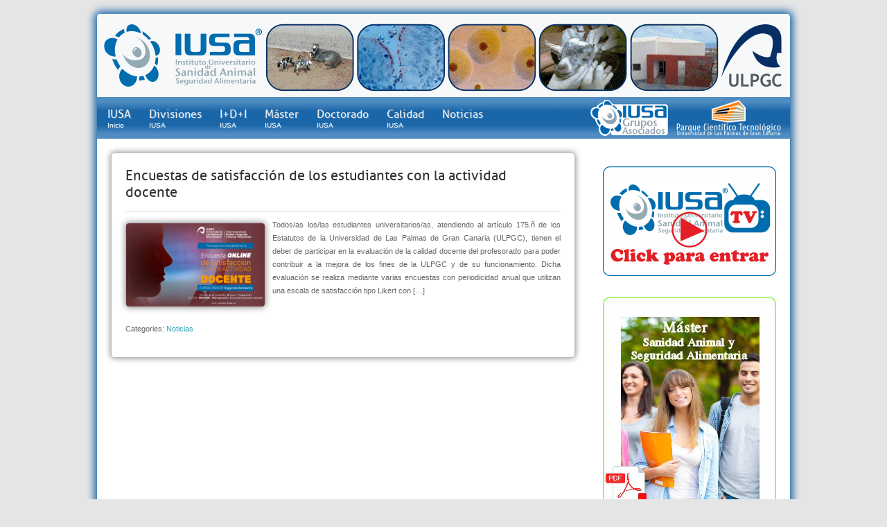

--- FILE ---
content_type: text/html; charset=UTF-8
request_url: https://iusa.ulpgc.es/2021/05/
body_size: 7502
content:
<!DOCTYPE html PUBLIC "-//W3C//DTD XHTML 1.0 Transitional//EN" "http://www.w3.org/TR/xhtml1/DTD/xhtml1-transitional.dtd">
<html xmlns="http://www.w3.org/1999/xhtml" lang="es">
<head profile="http://gmpg.org/xfn/11">
<link rel="shortcut icon" href="http://iusa.ulpgc.es/wp-content/uploads/favicon.ico" />
<link rel="canonical" href="https://iusa.ulpgc.es/" />
<meta http-equiv="Content-Type" content="text/html; charset=UTF-8" />
<title>  2021  mayo : IUSA</title>
<link rel="stylesheet" type="text/css" media="all" href="https://iusa.ulpgc.es/wp-content/themes/Canyon/style.css" />
<link rel="alternate" type="application/rss+xml" title="IUSA RSS Feed" href="https://iusa.ulpgc.es/feed/" />
<link rel="alternate" type="application/atom+xml" title="IUSA Atom Feed" href="https://iusa.ulpgc.es/feed/atom/" />
<link rel="pingback" href="https://iusa.ulpgc.es/xmlrpc.php" />

<!-- Comienza la carga de js -->
<!-- Acaba la carga de js -->

	<link rel='archives' title='septiembre 2025' href='https://iusa.ulpgc.es/2025/09/' />
	<link rel='archives' title='agosto 2025' href='https://iusa.ulpgc.es/2025/08/' />
	<link rel='archives' title='julio 2025' href='https://iusa.ulpgc.es/2025/07/' />
	<link rel='archives' title='junio 2025' href='https://iusa.ulpgc.es/2025/06/' />
	<link rel='archives' title='mayo 2025' href='https://iusa.ulpgc.es/2025/05/' />
	<link rel='archives' title='abril 2025' href='https://iusa.ulpgc.es/2025/04/' />
	<link rel='archives' title='marzo 2025' href='https://iusa.ulpgc.es/2025/03/' />
	<link rel='archives' title='febrero 2025' href='https://iusa.ulpgc.es/2025/02/' />
	<link rel='archives' title='noviembre 2024' href='https://iusa.ulpgc.es/2024/11/' />
	<link rel='archives' title='octubre 2024' href='https://iusa.ulpgc.es/2024/10/' />
	<link rel='archives' title='septiembre 2024' href='https://iusa.ulpgc.es/2024/09/' />
	<link rel='archives' title='julio 2024' href='https://iusa.ulpgc.es/2024/07/' />
	<link rel='archives' title='junio 2024' href='https://iusa.ulpgc.es/2024/06/' />
	<link rel='archives' title='mayo 2024' href='https://iusa.ulpgc.es/2024/05/' />
	<link rel='archives' title='abril 2024' href='https://iusa.ulpgc.es/2024/04/' />
	<link rel='archives' title='marzo 2024' href='https://iusa.ulpgc.es/2024/03/' />
	<link rel='archives' title='febrero 2024' href='https://iusa.ulpgc.es/2024/02/' />
	<link rel='archives' title='enero 2024' href='https://iusa.ulpgc.es/2024/01/' />
	<link rel='archives' title='diciembre 2023' href='https://iusa.ulpgc.es/2023/12/' />
	<link rel='archives' title='noviembre 2023' href='https://iusa.ulpgc.es/2023/11/' />
	<link rel='archives' title='septiembre 2023' href='https://iusa.ulpgc.es/2023/09/' />
	<link rel='archives' title='julio 2023' href='https://iusa.ulpgc.es/2023/07/' />
	<link rel='archives' title='junio 2023' href='https://iusa.ulpgc.es/2023/06/' />
	<link rel='archives' title='abril 2023' href='https://iusa.ulpgc.es/2023/04/' />
	<link rel='archives' title='marzo 2023' href='https://iusa.ulpgc.es/2023/03/' />
	<link rel='archives' title='febrero 2023' href='https://iusa.ulpgc.es/2023/02/' />
	<link rel='archives' title='enero 2023' href='https://iusa.ulpgc.es/2023/01/' />
	<link rel='archives' title='diciembre 2022' href='https://iusa.ulpgc.es/2022/12/' />
	<link rel='archives' title='noviembre 2022' href='https://iusa.ulpgc.es/2022/11/' />
	<link rel='archives' title='octubre 2022' href='https://iusa.ulpgc.es/2022/10/' />
	<link rel='archives' title='julio 2022' href='https://iusa.ulpgc.es/2022/07/' />
	<link rel='archives' title='junio 2022' href='https://iusa.ulpgc.es/2022/06/' />
	<link rel='archives' title='mayo 2022' href='https://iusa.ulpgc.es/2022/05/' />
	<link rel='archives' title='abril 2022' href='https://iusa.ulpgc.es/2022/04/' />
	<link rel='archives' title='marzo 2022' href='https://iusa.ulpgc.es/2022/03/' />
	<link rel='archives' title='febrero 2022' href='https://iusa.ulpgc.es/2022/02/' />
	<link rel='archives' title='enero 2022' href='https://iusa.ulpgc.es/2022/01/' />
	<link rel='archives' title='diciembre 2021' href='https://iusa.ulpgc.es/2021/12/' />
	<link rel='archives' title='noviembre 2021' href='https://iusa.ulpgc.es/2021/11/' />
	<link rel='archives' title='octubre 2021' href='https://iusa.ulpgc.es/2021/10/' />
	<link rel='archives' title='septiembre 2021' href='https://iusa.ulpgc.es/2021/09/' />
	<link rel='archives' title='agosto 2021' href='https://iusa.ulpgc.es/2021/08/' />
	<link rel='archives' title='julio 2021' href='https://iusa.ulpgc.es/2021/07/' />
	<link rel='archives' title='junio 2021' href='https://iusa.ulpgc.es/2021/06/' />
	<link rel='archives' title='mayo 2021' href='https://iusa.ulpgc.es/2021/05/' />
	<link rel='archives' title='marzo 2021' href='https://iusa.ulpgc.es/2021/03/' />
	<link rel='archives' title='febrero 2021' href='https://iusa.ulpgc.es/2021/02/' />
	<link rel='archives' title='enero 2021' href='https://iusa.ulpgc.es/2021/01/' />
	<link rel='archives' title='diciembre 2020' href='https://iusa.ulpgc.es/2020/12/' />
	<link rel='archives' title='noviembre 2020' href='https://iusa.ulpgc.es/2020/11/' />
	<link rel='archives' title='octubre 2020' href='https://iusa.ulpgc.es/2020/10/' />
	<link rel='archives' title='septiembre 2020' href='https://iusa.ulpgc.es/2020/09/' />
	<link rel='archives' title='julio 2020' href='https://iusa.ulpgc.es/2020/07/' />
	<link rel='archives' title='junio 2020' href='https://iusa.ulpgc.es/2020/06/' />
	<link rel='archives' title='mayo 2020' href='https://iusa.ulpgc.es/2020/05/' />
	<link rel='archives' title='abril 2020' href='https://iusa.ulpgc.es/2020/04/' />
	<link rel='archives' title='marzo 2020' href='https://iusa.ulpgc.es/2020/03/' />
	<link rel='archives' title='febrero 2020' href='https://iusa.ulpgc.es/2020/02/' />
	<link rel='archives' title='enero 2020' href='https://iusa.ulpgc.es/2020/01/' />
	<link rel='archives' title='diciembre 2019' href='https://iusa.ulpgc.es/2019/12/' />
	<link rel='archives' title='noviembre 2019' href='https://iusa.ulpgc.es/2019/11/' />
	<link rel='archives' title='octubre 2019' href='https://iusa.ulpgc.es/2019/10/' />
	<link rel='archives' title='septiembre 2019' href='https://iusa.ulpgc.es/2019/09/' />
	<link rel='archives' title='julio 2019' href='https://iusa.ulpgc.es/2019/07/' />
	<link rel='archives' title='mayo 2019' href='https://iusa.ulpgc.es/2019/05/' />
	<link rel='archives' title='abril 2019' href='https://iusa.ulpgc.es/2019/04/' />
	<link rel='archives' title='marzo 2019' href='https://iusa.ulpgc.es/2019/03/' />
	<link rel='archives' title='febrero 2019' href='https://iusa.ulpgc.es/2019/02/' />
	<link rel='archives' title='enero 2019' href='https://iusa.ulpgc.es/2019/01/' />
	<link rel='archives' title='diciembre 2018' href='https://iusa.ulpgc.es/2018/12/' />
	<link rel='archives' title='noviembre 2018' href='https://iusa.ulpgc.es/2018/11/' />
	<link rel='archives' title='octubre 2018' href='https://iusa.ulpgc.es/2018/10/' />
	<link rel='archives' title='septiembre 2018' href='https://iusa.ulpgc.es/2018/09/' />
	<link rel='archives' title='agosto 2018' href='https://iusa.ulpgc.es/2018/08/' />
	<link rel='archives' title='julio 2018' href='https://iusa.ulpgc.es/2018/07/' />
	<link rel='archives' title='junio 2018' href='https://iusa.ulpgc.es/2018/06/' />
	<link rel='archives' title='abril 2018' href='https://iusa.ulpgc.es/2018/04/' />
	<link rel='archives' title='febrero 2018' href='https://iusa.ulpgc.es/2018/02/' />
	<link rel='archives' title='enero 2018' href='https://iusa.ulpgc.es/2018/01/' />
	<link rel='archives' title='diciembre 2017' href='https://iusa.ulpgc.es/2017/12/' />
	<link rel='archives' title='noviembre 2017' href='https://iusa.ulpgc.es/2017/11/' />
	<link rel='archives' title='septiembre 2017' href='https://iusa.ulpgc.es/2017/09/' />
	<link rel='archives' title='agosto 2017' href='https://iusa.ulpgc.es/2017/08/' />
	<link rel='archives' title='julio 2017' href='https://iusa.ulpgc.es/2017/07/' />
	<link rel='archives' title='junio 2017' href='https://iusa.ulpgc.es/2017/06/' />
	<link rel='archives' title='mayo 2017' href='https://iusa.ulpgc.es/2017/05/' />
	<link rel='archives' title='abril 2017' href='https://iusa.ulpgc.es/2017/04/' />
	<link rel='archives' title='marzo 2017' href='https://iusa.ulpgc.es/2017/03/' />
	<link rel='archives' title='febrero 2017' href='https://iusa.ulpgc.es/2017/02/' />
	<link rel='archives' title='enero 2017' href='https://iusa.ulpgc.es/2017/01/' />
	<link rel='archives' title='diciembre 2016' href='https://iusa.ulpgc.es/2016/12/' />
	<link rel='archives' title='noviembre 2016' href='https://iusa.ulpgc.es/2016/11/' />
	<link rel='archives' title='octubre 2016' href='https://iusa.ulpgc.es/2016/10/' />
	<link rel='archives' title='septiembre 2016' href='https://iusa.ulpgc.es/2016/09/' />
	<link rel='archives' title='agosto 2016' href='https://iusa.ulpgc.es/2016/08/' />
	<link rel='archives' title='julio 2016' href='https://iusa.ulpgc.es/2016/07/' />
	<link rel='archives' title='junio 2016' href='https://iusa.ulpgc.es/2016/06/' />
	<link rel='archives' title='mayo 2016' href='https://iusa.ulpgc.es/2016/05/' />
	<link rel='archives' title='marzo 2016' href='https://iusa.ulpgc.es/2016/03/' />
	<link rel='archives' title='febrero 2016' href='https://iusa.ulpgc.es/2016/02/' />
	<link rel='archives' title='enero 2016' href='https://iusa.ulpgc.es/2016/01/' />
	<link rel='archives' title='diciembre 2015' href='https://iusa.ulpgc.es/2015/12/' />
	<link rel='archives' title='noviembre 2015' href='https://iusa.ulpgc.es/2015/11/' />
	<link rel='archives' title='octubre 2015' href='https://iusa.ulpgc.es/2015/10/' />
	<link rel='archives' title='agosto 2015' href='https://iusa.ulpgc.es/2015/08/' />
	<link rel='archives' title='julio 2015' href='https://iusa.ulpgc.es/2015/07/' />
	<link rel='archives' title='mayo 2015' href='https://iusa.ulpgc.es/2015/05/' />
	<link rel='archives' title='abril 2015' href='https://iusa.ulpgc.es/2015/04/' />
	<link rel='archives' title='febrero 2015' href='https://iusa.ulpgc.es/2015/02/' />
	<link rel='archives' title='diciembre 2014' href='https://iusa.ulpgc.es/2014/12/' />
	<link rel='archives' title='noviembre 2014' href='https://iusa.ulpgc.es/2014/11/' />
	<link rel='archives' title='octubre 2014' href='https://iusa.ulpgc.es/2014/10/' />
	<link rel='archives' title='agosto 2014' href='https://iusa.ulpgc.es/2014/08/' />
	<link rel='archives' title='julio 2014' href='https://iusa.ulpgc.es/2014/07/' />
	<link rel='archives' title='junio 2014' href='https://iusa.ulpgc.es/2014/06/' />
	<link rel='archives' title='mayo 2014' href='https://iusa.ulpgc.es/2014/05/' />
	<link rel='archives' title='abril 2014' href='https://iusa.ulpgc.es/2014/04/' />
	<link rel='archives' title='noviembre 2013' href='https://iusa.ulpgc.es/2013/11/' />
	<link rel='archives' title='octubre 2013' href='https://iusa.ulpgc.es/2013/10/' />
	<link rel='archives' title='septiembre 2013' href='https://iusa.ulpgc.es/2013/09/' />
	<link rel='archives' title='julio 2013' href='https://iusa.ulpgc.es/2013/07/' />
	<link rel='archives' title='junio 2013' href='https://iusa.ulpgc.es/2013/06/' />
	<link rel='archives' title='mayo 2013' href='https://iusa.ulpgc.es/2013/05/' />
<meta name='robots' content='noindex, nofollow' />
	<style>img:is([sizes="auto" i], [sizes^="auto," i]) { contain-intrinsic-size: 3000px 1500px }</style>
	
		<!-- Meta Tag Manager -->
		<meta name="description" content="Instituto Universitario de Sanidad Animal y Seguridad Alimentaria de la ULPGC ONEHEALT INVESTIGACION SALUD" />
		<!-- / Meta Tag Manager -->
<script type="text/javascript">
/* <![CDATA[ */
window._wpemojiSettings = {"baseUrl":"https:\/\/s.w.org\/images\/core\/emoji\/16.0.1\/72x72\/","ext":".png","svgUrl":"https:\/\/s.w.org\/images\/core\/emoji\/16.0.1\/svg\/","svgExt":".svg","source":{"concatemoji":"https:\/\/iusa.ulpgc.es\/wp-includes\/js\/wp-emoji-release.min.js?ver=6.8.3"}};
/*! This file is auto-generated */
!function(s,n){var o,i,e;function c(e){try{var t={supportTests:e,timestamp:(new Date).valueOf()};sessionStorage.setItem(o,JSON.stringify(t))}catch(e){}}function p(e,t,n){e.clearRect(0,0,e.canvas.width,e.canvas.height),e.fillText(t,0,0);var t=new Uint32Array(e.getImageData(0,0,e.canvas.width,e.canvas.height).data),a=(e.clearRect(0,0,e.canvas.width,e.canvas.height),e.fillText(n,0,0),new Uint32Array(e.getImageData(0,0,e.canvas.width,e.canvas.height).data));return t.every(function(e,t){return e===a[t]})}function u(e,t){e.clearRect(0,0,e.canvas.width,e.canvas.height),e.fillText(t,0,0);for(var n=e.getImageData(16,16,1,1),a=0;a<n.data.length;a++)if(0!==n.data[a])return!1;return!0}function f(e,t,n,a){switch(t){case"flag":return n(e,"\ud83c\udff3\ufe0f\u200d\u26a7\ufe0f","\ud83c\udff3\ufe0f\u200b\u26a7\ufe0f")?!1:!n(e,"\ud83c\udde8\ud83c\uddf6","\ud83c\udde8\u200b\ud83c\uddf6")&&!n(e,"\ud83c\udff4\udb40\udc67\udb40\udc62\udb40\udc65\udb40\udc6e\udb40\udc67\udb40\udc7f","\ud83c\udff4\u200b\udb40\udc67\u200b\udb40\udc62\u200b\udb40\udc65\u200b\udb40\udc6e\u200b\udb40\udc67\u200b\udb40\udc7f");case"emoji":return!a(e,"\ud83e\udedf")}return!1}function g(e,t,n,a){var r="undefined"!=typeof WorkerGlobalScope&&self instanceof WorkerGlobalScope?new OffscreenCanvas(300,150):s.createElement("canvas"),o=r.getContext("2d",{willReadFrequently:!0}),i=(o.textBaseline="top",o.font="600 32px Arial",{});return e.forEach(function(e){i[e]=t(o,e,n,a)}),i}function t(e){var t=s.createElement("script");t.src=e,t.defer=!0,s.head.appendChild(t)}"undefined"!=typeof Promise&&(o="wpEmojiSettingsSupports",i=["flag","emoji"],n.supports={everything:!0,everythingExceptFlag:!0},e=new Promise(function(e){s.addEventListener("DOMContentLoaded",e,{once:!0})}),new Promise(function(t){var n=function(){try{var e=JSON.parse(sessionStorage.getItem(o));if("object"==typeof e&&"number"==typeof e.timestamp&&(new Date).valueOf()<e.timestamp+604800&&"object"==typeof e.supportTests)return e.supportTests}catch(e){}return null}();if(!n){if("undefined"!=typeof Worker&&"undefined"!=typeof OffscreenCanvas&&"undefined"!=typeof URL&&URL.createObjectURL&&"undefined"!=typeof Blob)try{var e="postMessage("+g.toString()+"("+[JSON.stringify(i),f.toString(),p.toString(),u.toString()].join(",")+"));",a=new Blob([e],{type:"text/javascript"}),r=new Worker(URL.createObjectURL(a),{name:"wpTestEmojiSupports"});return void(r.onmessage=function(e){c(n=e.data),r.terminate(),t(n)})}catch(e){}c(n=g(i,f,p,u))}t(n)}).then(function(e){for(var t in e)n.supports[t]=e[t],n.supports.everything=n.supports.everything&&n.supports[t],"flag"!==t&&(n.supports.everythingExceptFlag=n.supports.everythingExceptFlag&&n.supports[t]);n.supports.everythingExceptFlag=n.supports.everythingExceptFlag&&!n.supports.flag,n.DOMReady=!1,n.readyCallback=function(){n.DOMReady=!0}}).then(function(){return e}).then(function(){var e;n.supports.everything||(n.readyCallback(),(e=n.source||{}).concatemoji?t(e.concatemoji):e.wpemoji&&e.twemoji&&(t(e.twemoji),t(e.wpemoji)))}))}((window,document),window._wpemojiSettings);
/* ]]> */
</script>
<style id='wp-emoji-styles-inline-css' type='text/css'>

	img.wp-smiley, img.emoji {
		display: inline !important;
		border: none !important;
		box-shadow: none !important;
		height: 1em !important;
		width: 1em !important;
		margin: 0 0.07em !important;
		vertical-align: -0.1em !important;
		background: none !important;
		padding: 0 !important;
	}
</style>
<link rel='stylesheet' id='wp-block-library-css' href='https://iusa.ulpgc.es/wp-includes/css/dist/block-library/style.min.css?ver=6.8.3' type='text/css' media='all' />
<style id='classic-theme-styles-inline-css' type='text/css'>
/*! This file is auto-generated */
.wp-block-button__link{color:#fff;background-color:#32373c;border-radius:9999px;box-shadow:none;text-decoration:none;padding:calc(.667em + 2px) calc(1.333em + 2px);font-size:1.125em}.wp-block-file__button{background:#32373c;color:#fff;text-decoration:none}
</style>
<style id='global-styles-inline-css' type='text/css'>
:root{--wp--preset--aspect-ratio--square: 1;--wp--preset--aspect-ratio--4-3: 4/3;--wp--preset--aspect-ratio--3-4: 3/4;--wp--preset--aspect-ratio--3-2: 3/2;--wp--preset--aspect-ratio--2-3: 2/3;--wp--preset--aspect-ratio--16-9: 16/9;--wp--preset--aspect-ratio--9-16: 9/16;--wp--preset--color--black: #000000;--wp--preset--color--cyan-bluish-gray: #abb8c3;--wp--preset--color--white: #ffffff;--wp--preset--color--pale-pink: #f78da7;--wp--preset--color--vivid-red: #cf2e2e;--wp--preset--color--luminous-vivid-orange: #ff6900;--wp--preset--color--luminous-vivid-amber: #fcb900;--wp--preset--color--light-green-cyan: #7bdcb5;--wp--preset--color--vivid-green-cyan: #00d084;--wp--preset--color--pale-cyan-blue: #8ed1fc;--wp--preset--color--vivid-cyan-blue: #0693e3;--wp--preset--color--vivid-purple: #9b51e0;--wp--preset--gradient--vivid-cyan-blue-to-vivid-purple: linear-gradient(135deg,rgba(6,147,227,1) 0%,rgb(155,81,224) 100%);--wp--preset--gradient--light-green-cyan-to-vivid-green-cyan: linear-gradient(135deg,rgb(122,220,180) 0%,rgb(0,208,130) 100%);--wp--preset--gradient--luminous-vivid-amber-to-luminous-vivid-orange: linear-gradient(135deg,rgba(252,185,0,1) 0%,rgba(255,105,0,1) 100%);--wp--preset--gradient--luminous-vivid-orange-to-vivid-red: linear-gradient(135deg,rgba(255,105,0,1) 0%,rgb(207,46,46) 100%);--wp--preset--gradient--very-light-gray-to-cyan-bluish-gray: linear-gradient(135deg,rgb(238,238,238) 0%,rgb(169,184,195) 100%);--wp--preset--gradient--cool-to-warm-spectrum: linear-gradient(135deg,rgb(74,234,220) 0%,rgb(151,120,209) 20%,rgb(207,42,186) 40%,rgb(238,44,130) 60%,rgb(251,105,98) 80%,rgb(254,248,76) 100%);--wp--preset--gradient--blush-light-purple: linear-gradient(135deg,rgb(255,206,236) 0%,rgb(152,150,240) 100%);--wp--preset--gradient--blush-bordeaux: linear-gradient(135deg,rgb(254,205,165) 0%,rgb(254,45,45) 50%,rgb(107,0,62) 100%);--wp--preset--gradient--luminous-dusk: linear-gradient(135deg,rgb(255,203,112) 0%,rgb(199,81,192) 50%,rgb(65,88,208) 100%);--wp--preset--gradient--pale-ocean: linear-gradient(135deg,rgb(255,245,203) 0%,rgb(182,227,212) 50%,rgb(51,167,181) 100%);--wp--preset--gradient--electric-grass: linear-gradient(135deg,rgb(202,248,128) 0%,rgb(113,206,126) 100%);--wp--preset--gradient--midnight: linear-gradient(135deg,rgb(2,3,129) 0%,rgb(40,116,252) 100%);--wp--preset--font-size--small: 13px;--wp--preset--font-size--medium: 20px;--wp--preset--font-size--large: 36px;--wp--preset--font-size--x-large: 42px;--wp--preset--spacing--20: 0.44rem;--wp--preset--spacing--30: 0.67rem;--wp--preset--spacing--40: 1rem;--wp--preset--spacing--50: 1.5rem;--wp--preset--spacing--60: 2.25rem;--wp--preset--spacing--70: 3.38rem;--wp--preset--spacing--80: 5.06rem;--wp--preset--shadow--natural: 6px 6px 9px rgba(0, 0, 0, 0.2);--wp--preset--shadow--deep: 12px 12px 50px rgba(0, 0, 0, 0.4);--wp--preset--shadow--sharp: 6px 6px 0px rgba(0, 0, 0, 0.2);--wp--preset--shadow--outlined: 6px 6px 0px -3px rgba(255, 255, 255, 1), 6px 6px rgba(0, 0, 0, 1);--wp--preset--shadow--crisp: 6px 6px 0px rgba(0, 0, 0, 1);}:where(.is-layout-flex){gap: 0.5em;}:where(.is-layout-grid){gap: 0.5em;}body .is-layout-flex{display: flex;}.is-layout-flex{flex-wrap: wrap;align-items: center;}.is-layout-flex > :is(*, div){margin: 0;}body .is-layout-grid{display: grid;}.is-layout-grid > :is(*, div){margin: 0;}:where(.wp-block-columns.is-layout-flex){gap: 2em;}:where(.wp-block-columns.is-layout-grid){gap: 2em;}:where(.wp-block-post-template.is-layout-flex){gap: 1.25em;}:where(.wp-block-post-template.is-layout-grid){gap: 1.25em;}.has-black-color{color: var(--wp--preset--color--black) !important;}.has-cyan-bluish-gray-color{color: var(--wp--preset--color--cyan-bluish-gray) !important;}.has-white-color{color: var(--wp--preset--color--white) !important;}.has-pale-pink-color{color: var(--wp--preset--color--pale-pink) !important;}.has-vivid-red-color{color: var(--wp--preset--color--vivid-red) !important;}.has-luminous-vivid-orange-color{color: var(--wp--preset--color--luminous-vivid-orange) !important;}.has-luminous-vivid-amber-color{color: var(--wp--preset--color--luminous-vivid-amber) !important;}.has-light-green-cyan-color{color: var(--wp--preset--color--light-green-cyan) !important;}.has-vivid-green-cyan-color{color: var(--wp--preset--color--vivid-green-cyan) !important;}.has-pale-cyan-blue-color{color: var(--wp--preset--color--pale-cyan-blue) !important;}.has-vivid-cyan-blue-color{color: var(--wp--preset--color--vivid-cyan-blue) !important;}.has-vivid-purple-color{color: var(--wp--preset--color--vivid-purple) !important;}.has-black-background-color{background-color: var(--wp--preset--color--black) !important;}.has-cyan-bluish-gray-background-color{background-color: var(--wp--preset--color--cyan-bluish-gray) !important;}.has-white-background-color{background-color: var(--wp--preset--color--white) !important;}.has-pale-pink-background-color{background-color: var(--wp--preset--color--pale-pink) !important;}.has-vivid-red-background-color{background-color: var(--wp--preset--color--vivid-red) !important;}.has-luminous-vivid-orange-background-color{background-color: var(--wp--preset--color--luminous-vivid-orange) !important;}.has-luminous-vivid-amber-background-color{background-color: var(--wp--preset--color--luminous-vivid-amber) !important;}.has-light-green-cyan-background-color{background-color: var(--wp--preset--color--light-green-cyan) !important;}.has-vivid-green-cyan-background-color{background-color: var(--wp--preset--color--vivid-green-cyan) !important;}.has-pale-cyan-blue-background-color{background-color: var(--wp--preset--color--pale-cyan-blue) !important;}.has-vivid-cyan-blue-background-color{background-color: var(--wp--preset--color--vivid-cyan-blue) !important;}.has-vivid-purple-background-color{background-color: var(--wp--preset--color--vivid-purple) !important;}.has-black-border-color{border-color: var(--wp--preset--color--black) !important;}.has-cyan-bluish-gray-border-color{border-color: var(--wp--preset--color--cyan-bluish-gray) !important;}.has-white-border-color{border-color: var(--wp--preset--color--white) !important;}.has-pale-pink-border-color{border-color: var(--wp--preset--color--pale-pink) !important;}.has-vivid-red-border-color{border-color: var(--wp--preset--color--vivid-red) !important;}.has-luminous-vivid-orange-border-color{border-color: var(--wp--preset--color--luminous-vivid-orange) !important;}.has-luminous-vivid-amber-border-color{border-color: var(--wp--preset--color--luminous-vivid-amber) !important;}.has-light-green-cyan-border-color{border-color: var(--wp--preset--color--light-green-cyan) !important;}.has-vivid-green-cyan-border-color{border-color: var(--wp--preset--color--vivid-green-cyan) !important;}.has-pale-cyan-blue-border-color{border-color: var(--wp--preset--color--pale-cyan-blue) !important;}.has-vivid-cyan-blue-border-color{border-color: var(--wp--preset--color--vivid-cyan-blue) !important;}.has-vivid-purple-border-color{border-color: var(--wp--preset--color--vivid-purple) !important;}.has-vivid-cyan-blue-to-vivid-purple-gradient-background{background: var(--wp--preset--gradient--vivid-cyan-blue-to-vivid-purple) !important;}.has-light-green-cyan-to-vivid-green-cyan-gradient-background{background: var(--wp--preset--gradient--light-green-cyan-to-vivid-green-cyan) !important;}.has-luminous-vivid-amber-to-luminous-vivid-orange-gradient-background{background: var(--wp--preset--gradient--luminous-vivid-amber-to-luminous-vivid-orange) !important;}.has-luminous-vivid-orange-to-vivid-red-gradient-background{background: var(--wp--preset--gradient--luminous-vivid-orange-to-vivid-red) !important;}.has-very-light-gray-to-cyan-bluish-gray-gradient-background{background: var(--wp--preset--gradient--very-light-gray-to-cyan-bluish-gray) !important;}.has-cool-to-warm-spectrum-gradient-background{background: var(--wp--preset--gradient--cool-to-warm-spectrum) !important;}.has-blush-light-purple-gradient-background{background: var(--wp--preset--gradient--blush-light-purple) !important;}.has-blush-bordeaux-gradient-background{background: var(--wp--preset--gradient--blush-bordeaux) !important;}.has-luminous-dusk-gradient-background{background: var(--wp--preset--gradient--luminous-dusk) !important;}.has-pale-ocean-gradient-background{background: var(--wp--preset--gradient--pale-ocean) !important;}.has-electric-grass-gradient-background{background: var(--wp--preset--gradient--electric-grass) !important;}.has-midnight-gradient-background{background: var(--wp--preset--gradient--midnight) !important;}.has-small-font-size{font-size: var(--wp--preset--font-size--small) !important;}.has-medium-font-size{font-size: var(--wp--preset--font-size--medium) !important;}.has-large-font-size{font-size: var(--wp--preset--font-size--large) !important;}.has-x-large-font-size{font-size: var(--wp--preset--font-size--x-large) !important;}
:where(.wp-block-post-template.is-layout-flex){gap: 1.25em;}:where(.wp-block-post-template.is-layout-grid){gap: 1.25em;}
:where(.wp-block-columns.is-layout-flex){gap: 2em;}:where(.wp-block-columns.is-layout-grid){gap: 2em;}
:root :where(.wp-block-pullquote){font-size: 1.5em;line-height: 1.6;}
</style>
<link rel='stylesheet' id='crellyslider.min-css' href='https://iusa.ulpgc.es/wp-content/plugins/crelly-slider/css/crellyslider.min.css?ver=1.4.7' type='text/css' media='all' />
<script type="text/javascript" src="https://iusa.ulpgc.es/wp-includes/js/jquery/jquery.min.js?ver=3.7.1" id="jquery-core-js"></script>
<script type="text/javascript" src="https://iusa.ulpgc.es/wp-includes/js/jquery/jquery-migrate.min.js?ver=3.4.1" id="jquery-migrate-js"></script>
<script type="text/javascript" src="https://iusa.ulpgc.es/wp-content/themes/Canyon/js/effects.js?ver=6.8.3" id="effects-js"></script>
<script type="text/javascript" src="https://iusa.ulpgc.es/wp-content/themes/Canyon/js/superfish.js?ver=6.8.3" id="superfish-js"></script>
<script type="text/javascript" src="https://iusa.ulpgc.es/wp-content/themes/Canyon/js/jquery.easing.1.3.js?ver=6.8.3" id="easing-js"></script>
<script type="text/javascript" src="https://iusa.ulpgc.es/wp-includes/js/jquery/ui/core.min.js?ver=1.13.3" id="jquery-ui-core-js"></script>
<script type="text/javascript" src="https://iusa.ulpgc.es/wp-content/plugins/crelly-slider/js/jquery.crellyslider.min.js?ver=1.4.7" id="jquery.crellyslider.min-js"></script>
<link rel="https://api.w.org/" href="https://iusa.ulpgc.es/wp-json/" /><link rel="EditURI" type="application/rsd+xml" title="RSD" href="https://iusa.ulpgc.es/xmlrpc.php?rsd" />
<meta name="generator" content="WordPress 6.8.3" />
<style type="text/css" id="custom-background-css">
body.custom-background { background-color: #e5e5e5; }
</style>
	<link rel="icon" href="https://iusa.ulpgc.es/wp-content/uploads/cropped-favicon-1-32x32.png" sizes="32x32" />
<link rel="icon" href="https://iusa.ulpgc.es/wp-content/uploads/cropped-favicon-1-192x192.png" sizes="192x192" />
<link rel="apple-touch-icon" href="https://iusa.ulpgc.es/wp-content/uploads/cropped-favicon-1-180x180.png" />
<meta name="msapplication-TileImage" content="https://iusa.ulpgc.es/wp-content/uploads/cropped-favicon-1-270x270.png" />
</head>
<body class="archive date custom-background wp-theme-Canyon">
<div id="wrapper">  
<!-- wrapper begin -->
<div id="masthead">
<!-- masthead begin -->	
<div id="top"> 	      	
<dl class="image_map">
	<dd><a class="LINK0" title="IUSA" href="http://www.iusa.eu"></a></dd>
	<dd><a class="LINK1" title="Reproducción Animal" href="http://www.gi.ulpgc.es/iusa2/reproduccion-animal/"></a></dd>
	<dd><a class="LINK2" title="Histología y Patología Animal" href="http://www.gi.ulpgc.es/iusa2/histologia-y-patologia-animal/"></a></dd>
	<dd><a class="LINK3" title="Epidemiología y Medicina Preventiva" href="http://www.gi.ulpgc.es/iusa2/epidemiologia/"></a></dd>
	<dd><a class="LINK4" title="Enfermedades infecciosas e Ictiopatología" href="http://www.gi.ulpgc.es/iusa2/enfermedades-infecciosas-e-ictiopatologia/"></a></dd>
	<dd><a class="LINK5" title="Radiología y Cirugía Experimental" href="http://www.iusa.eu/"></a></dd>
	<dd><a class="LINK6" title="ULPGC" href="http://www.ulpgc.es"></a></dd>
</dl>
</div>	
<div id="botmenu">	
<div id="submenu" class="menu-principal-container"><ul id="menu-principal" class="sfmenu"><li id="menu-item-282" class="menu-item menu-item-type-custom menu-item-object-custom menu-item-has-children"><a title="IUSA" href="http://www.iusa.eu"><strong>IUSA</strong><span class="menudescription">Inicio</span></a>
<ul class="sub-menu">
	<li id="menu-item-163" class="menu-item menu-item-type-post_type menu-item-object-page"><a title="Presentación IUSA" href="https://iusa.ulpgc.es/iusa/presentacion/">Presentación</a></li>
	<li id="menu-item-162" class="menu-item menu-item-type-post_type menu-item-object-page"><a title="Política y Objetivos del Centro" href="https://iusa.ulpgc.es/iusa/objetivos/">Política y Objetivos</a></li>
	<li id="menu-item-6243" class="menu-item menu-item-type-post_type menu-item-object-page"><a href="https://iusa.ulpgc.es/transparencia/">Transparencia</a></li>
	<li id="menu-item-159" class="menu-item menu-item-type-post_type menu-item-object-page"><a title="Instalaciones IUSA" href="https://iusa.ulpgc.es/iusa/instalaciones/">Instalaciones</a></li>
	<li id="menu-item-165" class="menu-item menu-item-type-post_type menu-item-object-page"><a title="Sistema de Sugerencias, Quejas y Felicitaciones " href="https://iusa.ulpgc.es/iusa/sistema-de-quejas-sugerencias-y-felicitaciones/">Sistema de Sugerencias</a></li>
	<li id="menu-item-536" class="menu-item menu-item-type-custom menu-item-object-custom"><a target="_blank" href="https://www.ulpgc.es/rectorado/plan-estrategico">Plan estratégico ULPGC</a></li>
</ul>
</li>
<li id="menu-item-158" class="menu-item menu-item-type-post_type menu-item-object-page menu-item-has-children"><a title="Divisiones" href="https://iusa.ulpgc.es/iusa/divisiones/"><strong>Divisiones</strong><span class="menudescription">IUSA</span></a>
<ul class="sub-menu">
	<li id="menu-item-273" class="menu-item menu-item-type-custom menu-item-object-custom"><a title="Reproducción Animal" href="https://iusa.ulpgc.es/reproduccion-animal/">Reproducción Animal</a></li>
	<li id="menu-item-275" class="menu-item menu-item-type-custom menu-item-object-custom"><a title="Epidemiología" href="https://iusa.ulpgc.es/epidemiologia/">Epidemiología</a></li>
	<li id="menu-item-276" class="menu-item menu-item-type-custom menu-item-object-custom"><a title="Histología y Patología Animal" href="https://iusa.ulpgc.es/histologia-y-patologia-animal/">Histología y Patología Animal</a></li>
	<li id="menu-item-277" class="menu-item menu-item-type-custom menu-item-object-custom"><a title="Enfermedades infecciosas e Ictiopatología" href="https://iusa.ulpgc.es/enfermedades-infecciosas-e-ictiopatologia/">E. infecciosas e Ictiopatología</a></li>
	<li id="menu-item-294" class="menu-item menu-item-type-custom menu-item-object-custom"><a title="Radiología y Cirugía Experimental (A)" href="https://iusa.ulpgc.es/cirugia-oncologia-y-radiologia-experimentales-y-comparadas/">Radiología y Cirugía Exptal</a></li>
</ul>
</li>
<li id="menu-item-152" class="menu-item menu-item-type-post_type menu-item-object-page menu-item-has-children"><a title="I+D+I IUSA" href="https://iusa.ulpgc.es/investigacion/"><strong>I+D+I</strong><span class="menudescription">IUSA</span></a>
<ul class="sub-menu">
	<li id="menu-item-295" class="menu-item menu-item-type-custom menu-item-object-custom"><a title="Memorias de Investigación" target="_blank" href="https://www.ulpgc.es/vinvestigacion/memorias-investigacion">Memorias de Investigación</a></li>
	<li id="menu-item-153" class="menu-item menu-item-type-post_type menu-item-object-page"><a title="Colaboraciones IUSA" href="https://iusa.ulpgc.es/investigacion/colaboraciones/">Colaboraciones</a></li>
	<li id="menu-item-154" class="menu-item menu-item-type-post_type menu-item-object-page"><a title="Líneas de I+D+i IUSA" href="https://iusa.ulpgc.es/investigacion/lineas-de-idi/">Líneas de I+D+i</a></li>
	<li id="menu-item-155" class="menu-item menu-item-type-post_type menu-item-object-page"><a title="Proyectos vigentes IUSA" href="https://iusa.ulpgc.es/investigacion/proyectos-vigentes/">Proyectos vigentes</a></li>
	<li id="menu-item-4285" class="menu-item menu-item-type-post_type menu-item-object-page"><a href="https://iusa.ulpgc.es/the-study-of-gas-embolism-in-stranded-marine-mammals/">Gas embolism</a></li>
</ul>
</li>
<li id="menu-item-166" class="menu-item menu-item-type-post_type menu-item-object-page menu-item-has-children"><a title="Máster" href="https://iusa.ulpgc.es/master/"><strong>Máster</strong><span class="menudescription">IUSA</span></a>
<ul class="sub-menu">
	<li id="menu-item-296" class="menu-item menu-item-type-custom menu-item-object-custom"><a title="Máster SASA" href="https://iusa.ulpgc.es/master/">Máster</a></li>
</ul>
</li>
<li id="menu-item-149" class="menu-item menu-item-type-post_type menu-item-object-page menu-item-has-children"><a title="Doctorado IUSA" href="https://iusa.ulpgc.es/doctorado/"><strong>Doctorado</strong><span class="menudescription">IUSA</span></a>
<ul class="sub-menu">
	<li id="menu-item-151" class="menu-item menu-item-type-post_type menu-item-object-page"><a title="Doctorado en Sanidad Animal y Seguridad Alimentaria IUSA" href="https://iusa.ulpgc.es/doctorado/doctorado-en-sanidad-animal-y-seguridad-alimentaria/">Doctorado S.A.S.A.</a></li>
</ul>
</li>
<li id="menu-item-164" class="menu-item menu-item-type-post_type menu-item-object-page menu-item-has-children"><a title="IUSA " href="https://iusa.ulpgc.es/iusa/sistema-de-garantia-de-calidad-del-iusa/"><strong>Calidad</strong><span class="menudescription">IUSA</span></a>
<ul class="sub-menu">
	<li id="menu-item-1299" class="menu-item menu-item-type-custom menu-item-object-custom"><a title="Sistema de Garantía de Calidad del IUSA" href="https://iusa.ulpgc.es/iusa/sistema-de-garantia-de-calidad-del-iusa/">Sistema de Garantía de Calidad del IUSA</a></li>
	<li id="menu-item-5428" class="menu-item menu-item-type-post_type menu-item-object-page"><a href="https://iusa.ulpgc.es/calidad-laboratorio-de-ciguatoxinas/">Calidad: Laboratorio de Ciguatoxinas</a></li>
</ul>
</li>
<li id="menu-item-249" class="menu-item menu-item-type-post_type menu-item-object-page menu-item-has-children"><a title="Noticias y Eventos IUSA" href="https://iusa.ulpgc.es/eventos/"><strong>Noticias</strong></a>
<ul class="sub-menu">
	<li id="menu-item-1113" class="menu-item menu-item-type-custom menu-item-object-custom"><a href="https://iusa.ulpgc.es/category/noticias/">Noticias del IUSA</a></li>
</ul>
</li>
</ul></div>	
<div id="miconos">
<div class='gasociado' onclick="window.open('http://www.iusa.eu','_self');" ></div>
<div class='pctmenu' onclick="window.open('http://www.pct.ulpgc.es/','_blank');" ></div>
</div>	
</div>
</div><!--end masthead--><div id="casing">
<div id="content">

		
<div class="post" id="post-5297">

	<div class="title">
		<h2><a href="https://iusa.ulpgc.es/encuestas-de-satisfaccion-de-los-estudiantes-con-la-actividad-docente/" rel="bookmark" title="Permanent Link to Encuestas de satisfacción de los estudiantes con la actividad docente">Encuestas de satisfacción de los estudiantes con la actividad docente</a></h2>
	</div>
	<div class="postmeta">
		
	</div>	
	<div class="entry">
	
	<a href="https://iusa.ulpgc.es/encuestas-de-satisfaccion-de-los-estudiantes-con-la-actividad-docente/"><img class="postimg" <img width="1920" height="1080" src="https://iusa.ulpgc.es/wp-content/uploads/encuesta-de-satisfacción1.jpg" class="attachment-post-thumbnail size-post-thumbnail wp-post-image" alt="" decoding="async" fetchpriority="high" srcset="https://iusa.ulpgc.es/wp-content/uploads/encuesta-de-satisfacción1.jpg 1920w, https://iusa.ulpgc.es/wp-content/uploads/encuesta-de-satisfacción1-300x168.jpg 300w, https://iusa.ulpgc.es/wp-content/uploads/encuesta-de-satisfacción1-1024x576.jpg 1024w" sizes="(max-width: 1920px) 100vw, 1920px" /> </a>
   <!-- /* <a href="https://iusa.ulpgc.es/encuestas-de-satisfaccion-de-los-estudiantes-con-la-actividad-docente/"><img class="postimg" src="https://iusa.ulpgc.es/wp-content/themes/Canyon/timthumb.php?src=https://iusa.ulpgc.es/wp-content/uploads/encuesta-de-satisfacción1.jpg&amp;h=150&amp;w=250&amp;zc=1" alt=""/></a>  */ -->
	
		
		<p>Todos/as los/las estudiantes universitarios/as, atendiendo al artículo 175.ñ de los Estatutos de la Universidad de Las Palmas de Gran Canaria (ULPGC), tienen el deber de participar en la evaluación de la calidad docente del profesorado para poder contribuir a la mejora de los fines de la ULPGC y de su funcionamiento. Dicha evaluación se realiza mediante varias encuestas con periodicidad anual que utilizan una escala de satisfacción tipo Likert con [&hellip;]</p>		<div class="clear"></div>
	</div>
	<div class="titlemeta clearfix">
		<span class="categori"> Categories: <a href="https://iusa.ulpgc.es/category/noticias/" rel="category tag">Noticias</a>   </span>

	</div>
</div>

<div id="navigation" class="clearfix">
        <div class="alignleft"></div>
        <div class="alignright"></div>
        <div class="clear"></div>
</div>


</div>
<div id="right">

	

<div class="squarebanner "></div>
<!-- Sidebar widgets -->
<div class="sidebar">
<ul>
	<li class="sidebox widget_text">			<div class="textwidget"><div class='iusatv' onclick="window.open('http://www.ius.eu/iusa-tv/','_parent');" ></div></div>
		</li><li class="sidebox widget_text">			<div class="textwidget"><div class='rccv'  onclick="window.open('http://www.iusa.eu/wp-content/uploads/Master_Universitario_en_Sanidad_Animal_y_Seguridad_Alimentaria_V2.pdf','_parent');"></div></div>
		</li><li class="sidebox widget_text">			<div class="textwidget"></div>
		</li></ul>
</div>
	
</div><div class="clear"></div>
</div>	
<div class="colaboradores"> 
	<div align="center">
	
	</div>
</div>
<div class="bottomcover ">
<div id="bottom" >
<ul>

<li class="botwid"><h3 class="bothead">Archivos</h3>
			<ul>
					<li><a href='https://iusa.ulpgc.es/2025/09/'>septiembre 2025</a></li>
	<li><a href='https://iusa.ulpgc.es/2025/08/'>agosto 2025</a></li>
	<li><a href='https://iusa.ulpgc.es/2025/07/'>julio 2025</a></li>
	<li><a href='https://iusa.ulpgc.es/2025/06/'>junio 2025</a></li>
	<li><a href='https://iusa.ulpgc.es/2025/05/'>mayo 2025</a></li>
	<li><a href='https://iusa.ulpgc.es/2025/04/'>abril 2025</a></li>
	<li><a href='https://iusa.ulpgc.es/2025/03/'>marzo 2025</a></li>
	<li><a href='https://iusa.ulpgc.es/2025/02/'>febrero 2025</a></li>
	<li><a href='https://iusa.ulpgc.es/2024/11/'>noviembre 2024</a></li>
	<li><a href='https://iusa.ulpgc.es/2024/10/'>octubre 2024</a></li>
	<li><a href='https://iusa.ulpgc.es/2024/09/'>septiembre 2024</a></li>
	<li><a href='https://iusa.ulpgc.es/2024/07/'>julio 2024</a></li>
	<li><a href='https://iusa.ulpgc.es/2024/06/'>junio 2024</a></li>
	<li><a href='https://iusa.ulpgc.es/2024/05/'>mayo 2024</a></li>
	<li><a href='https://iusa.ulpgc.es/2024/04/'>abril 2024</a></li>
	<li><a href='https://iusa.ulpgc.es/2024/03/'>marzo 2024</a></li>
	<li><a href='https://iusa.ulpgc.es/2024/02/'>febrero 2024</a></li>
	<li><a href='https://iusa.ulpgc.es/2024/01/'>enero 2024</a></li>
	<li><a href='https://iusa.ulpgc.es/2023/12/'>diciembre 2023</a></li>
	<li><a href='https://iusa.ulpgc.es/2023/11/'>noviembre 2023</a></li>
	<li><a href='https://iusa.ulpgc.es/2023/09/'>septiembre 2023</a></li>
	<li><a href='https://iusa.ulpgc.es/2023/07/'>julio 2023</a></li>
	<li><a href='https://iusa.ulpgc.es/2023/06/'>junio 2023</a></li>
	<li><a href='https://iusa.ulpgc.es/2023/04/'>abril 2023</a></li>
	<li><a href='https://iusa.ulpgc.es/2023/03/'>marzo 2023</a></li>
	<li><a href='https://iusa.ulpgc.es/2023/02/'>febrero 2023</a></li>
	<li><a href='https://iusa.ulpgc.es/2023/01/'>enero 2023</a></li>
	<li><a href='https://iusa.ulpgc.es/2022/12/'>diciembre 2022</a></li>
	<li><a href='https://iusa.ulpgc.es/2022/11/'>noviembre 2022</a></li>
	<li><a href='https://iusa.ulpgc.es/2022/10/'>octubre 2022</a></li>
	<li><a href='https://iusa.ulpgc.es/2022/07/'>julio 2022</a></li>
	<li><a href='https://iusa.ulpgc.es/2022/06/'>junio 2022</a></li>
	<li><a href='https://iusa.ulpgc.es/2022/05/'>mayo 2022</a></li>
	<li><a href='https://iusa.ulpgc.es/2022/04/'>abril 2022</a></li>
	<li><a href='https://iusa.ulpgc.es/2022/03/'>marzo 2022</a></li>
	<li><a href='https://iusa.ulpgc.es/2022/02/'>febrero 2022</a></li>
	<li><a href='https://iusa.ulpgc.es/2022/01/'>enero 2022</a></li>
	<li><a href='https://iusa.ulpgc.es/2021/12/'>diciembre 2021</a></li>
	<li><a href='https://iusa.ulpgc.es/2021/11/'>noviembre 2021</a></li>
	<li><a href='https://iusa.ulpgc.es/2021/10/'>octubre 2021</a></li>
	<li><a href='https://iusa.ulpgc.es/2021/09/'>septiembre 2021</a></li>
	<li><a href='https://iusa.ulpgc.es/2021/08/'>agosto 2021</a></li>
	<li><a href='https://iusa.ulpgc.es/2021/07/'>julio 2021</a></li>
	<li><a href='https://iusa.ulpgc.es/2021/06/'>junio 2021</a></li>
	<li><a href='https://iusa.ulpgc.es/2021/05/' aria-current="page">mayo 2021</a></li>
	<li><a href='https://iusa.ulpgc.es/2021/03/'>marzo 2021</a></li>
	<li><a href='https://iusa.ulpgc.es/2021/02/'>febrero 2021</a></li>
	<li><a href='https://iusa.ulpgc.es/2021/01/'>enero 2021</a></li>
	<li><a href='https://iusa.ulpgc.es/2020/12/'>diciembre 2020</a></li>
	<li><a href='https://iusa.ulpgc.es/2020/11/'>noviembre 2020</a></li>
	<li><a href='https://iusa.ulpgc.es/2020/10/'>octubre 2020</a></li>
	<li><a href='https://iusa.ulpgc.es/2020/09/'>septiembre 2020</a></li>
	<li><a href='https://iusa.ulpgc.es/2020/07/'>julio 2020</a></li>
	<li><a href='https://iusa.ulpgc.es/2020/06/'>junio 2020</a></li>
	<li><a href='https://iusa.ulpgc.es/2020/05/'>mayo 2020</a></li>
	<li><a href='https://iusa.ulpgc.es/2020/04/'>abril 2020</a></li>
	<li><a href='https://iusa.ulpgc.es/2020/03/'>marzo 2020</a></li>
	<li><a href='https://iusa.ulpgc.es/2020/02/'>febrero 2020</a></li>
	<li><a href='https://iusa.ulpgc.es/2020/01/'>enero 2020</a></li>
	<li><a href='https://iusa.ulpgc.es/2019/12/'>diciembre 2019</a></li>
	<li><a href='https://iusa.ulpgc.es/2019/11/'>noviembre 2019</a></li>
	<li><a href='https://iusa.ulpgc.es/2019/10/'>octubre 2019</a></li>
	<li><a href='https://iusa.ulpgc.es/2019/09/'>septiembre 2019</a></li>
	<li><a href='https://iusa.ulpgc.es/2019/07/'>julio 2019</a></li>
	<li><a href='https://iusa.ulpgc.es/2019/05/'>mayo 2019</a></li>
	<li><a href='https://iusa.ulpgc.es/2019/04/'>abril 2019</a></li>
	<li><a href='https://iusa.ulpgc.es/2019/03/'>marzo 2019</a></li>
	<li><a href='https://iusa.ulpgc.es/2019/02/'>febrero 2019</a></li>
	<li><a href='https://iusa.ulpgc.es/2019/01/'>enero 2019</a></li>
	<li><a href='https://iusa.ulpgc.es/2018/12/'>diciembre 2018</a></li>
	<li><a href='https://iusa.ulpgc.es/2018/11/'>noviembre 2018</a></li>
	<li><a href='https://iusa.ulpgc.es/2018/10/'>octubre 2018</a></li>
	<li><a href='https://iusa.ulpgc.es/2018/09/'>septiembre 2018</a></li>
	<li><a href='https://iusa.ulpgc.es/2018/08/'>agosto 2018</a></li>
	<li><a href='https://iusa.ulpgc.es/2018/07/'>julio 2018</a></li>
	<li><a href='https://iusa.ulpgc.es/2018/06/'>junio 2018</a></li>
	<li><a href='https://iusa.ulpgc.es/2018/04/'>abril 2018</a></li>
	<li><a href='https://iusa.ulpgc.es/2018/02/'>febrero 2018</a></li>
	<li><a href='https://iusa.ulpgc.es/2018/01/'>enero 2018</a></li>
	<li><a href='https://iusa.ulpgc.es/2017/12/'>diciembre 2017</a></li>
	<li><a href='https://iusa.ulpgc.es/2017/11/'>noviembre 2017</a></li>
	<li><a href='https://iusa.ulpgc.es/2017/09/'>septiembre 2017</a></li>
	<li><a href='https://iusa.ulpgc.es/2017/08/'>agosto 2017</a></li>
	<li><a href='https://iusa.ulpgc.es/2017/07/'>julio 2017</a></li>
	<li><a href='https://iusa.ulpgc.es/2017/06/'>junio 2017</a></li>
	<li><a href='https://iusa.ulpgc.es/2017/05/'>mayo 2017</a></li>
	<li><a href='https://iusa.ulpgc.es/2017/04/'>abril 2017</a></li>
	<li><a href='https://iusa.ulpgc.es/2017/03/'>marzo 2017</a></li>
	<li><a href='https://iusa.ulpgc.es/2017/02/'>febrero 2017</a></li>
	<li><a href='https://iusa.ulpgc.es/2017/01/'>enero 2017</a></li>
	<li><a href='https://iusa.ulpgc.es/2016/12/'>diciembre 2016</a></li>
	<li><a href='https://iusa.ulpgc.es/2016/11/'>noviembre 2016</a></li>
	<li><a href='https://iusa.ulpgc.es/2016/10/'>octubre 2016</a></li>
	<li><a href='https://iusa.ulpgc.es/2016/09/'>septiembre 2016</a></li>
	<li><a href='https://iusa.ulpgc.es/2016/08/'>agosto 2016</a></li>
	<li><a href='https://iusa.ulpgc.es/2016/07/'>julio 2016</a></li>
	<li><a href='https://iusa.ulpgc.es/2016/06/'>junio 2016</a></li>
	<li><a href='https://iusa.ulpgc.es/2016/05/'>mayo 2016</a></li>
	<li><a href='https://iusa.ulpgc.es/2016/03/'>marzo 2016</a></li>
	<li><a href='https://iusa.ulpgc.es/2016/02/'>febrero 2016</a></li>
	<li><a href='https://iusa.ulpgc.es/2016/01/'>enero 2016</a></li>
	<li><a href='https://iusa.ulpgc.es/2015/12/'>diciembre 2015</a></li>
	<li><a href='https://iusa.ulpgc.es/2015/11/'>noviembre 2015</a></li>
	<li><a href='https://iusa.ulpgc.es/2015/10/'>octubre 2015</a></li>
	<li><a href='https://iusa.ulpgc.es/2015/08/'>agosto 2015</a></li>
	<li><a href='https://iusa.ulpgc.es/2015/07/'>julio 2015</a></li>
	<li><a href='https://iusa.ulpgc.es/2015/05/'>mayo 2015</a></li>
	<li><a href='https://iusa.ulpgc.es/2015/04/'>abril 2015</a></li>
	<li><a href='https://iusa.ulpgc.es/2015/02/'>febrero 2015</a></li>
	<li><a href='https://iusa.ulpgc.es/2014/12/'>diciembre 2014</a></li>
	<li><a href='https://iusa.ulpgc.es/2014/11/'>noviembre 2014</a></li>
	<li><a href='https://iusa.ulpgc.es/2014/10/'>octubre 2014</a></li>
	<li><a href='https://iusa.ulpgc.es/2014/08/'>agosto 2014</a></li>
	<li><a href='https://iusa.ulpgc.es/2014/07/'>julio 2014</a></li>
	<li><a href='https://iusa.ulpgc.es/2014/06/'>junio 2014</a></li>
	<li><a href='https://iusa.ulpgc.es/2014/05/'>mayo 2014</a></li>
	<li><a href='https://iusa.ulpgc.es/2014/04/'>abril 2014</a></li>
	<li><a href='https://iusa.ulpgc.es/2013/11/'>noviembre 2013</a></li>
	<li><a href='https://iusa.ulpgc.es/2013/10/'>octubre 2013</a></li>
	<li><a href='https://iusa.ulpgc.es/2013/09/'>septiembre 2013</a></li>
	<li><a href='https://iusa.ulpgc.es/2013/07/'>julio 2013</a></li>
	<li><a href='https://iusa.ulpgc.es/2013/06/'>junio 2013</a></li>
	<li><a href='https://iusa.ulpgc.es/2013/05/'>mayo 2013</a></li>
			</ul>

			</li>	</ul>

<div class="clear"> </div>
</div>
</div>	
<div id="footer">
	<div class="fcred">
		Copyright &copy; 2026 <a href="https://iusa.ulpgc.es" title="IUSA">IUSA</a> - Instituto Universitario de Sanidad Animal y Seguridad Alimentaria (IUSA).<br />
	</div>	
<div class='clear'></div>	
<script type="speculationrules">
{"prefetch":[{"source":"document","where":{"and":[{"href_matches":"\/*"},{"not":{"href_matches":["\/wp-*.php","\/wp-admin\/*","\/wp-content\/uploads\/*","\/wp-content\/*","\/wp-content\/plugins\/*","\/wp-content\/themes\/Canyon\/*","\/*\\?(.+)"]}},{"not":{"selector_matches":"a[rel~=\"nofollow\"]"}},{"not":{"selector_matches":".no-prefetch, .no-prefetch a"}}]},"eagerness":"conservative"}]}
</script>
</div>
<div class='clear'></div>	
</div>

</body>

</html>

--- FILE ---
content_type: text/css
request_url: https://iusa.ulpgc.es/wp-content/themes/Canyon/style.css
body_size: 5117
content:
	/*
Theme Name:Canyon
Theme URL: http://www.web2feel.com/canyon/
Description: Free WordPress theme released by web2feel.com
Author: Jinsona
Author URI: www.web2feel.com
Version: 1.0.0
Tags: Magazine, News, jQuery, Blue, green, Brown,Red , Grey, White, right-sidebar, fixed-width, theme-options, threaded-comments, banner ads, adsense,fab themes.

*/

/* RESET */
html, body, div, span, applet, object, iframe,
h1, h2, h3, h4, h5, h6, p, blockquote, pre,
a, abbr, acronym, address, big, cite, code,
del, dfn, em, font, ins, kbd, q, s, samp,
small, strike, strong, sub, sup, tt, var,
dl, dt, dd, ol, ul, li,
fieldset, form, label, legend,
table, caption, tbody, tfoot, thead, tr, th, td {
    border: 0;
    font-style: inherit;
    font-weight: inherit;
    margin: 0;
    outline: 0;
    padding: 0;
    vertical-align: baseline;
}

:focus {
/* remember to define focus styles! */
    outline: 0;
}

ol, ul {
    /*list-style: none;*/
}

table {
/* tables still need 'cellspacing="0"' in the markup */
    border-collapse: separate;
    border-spacing: 0;
}

caption, th, td {
    font-weight: normal;
    text-align: left;
}

blockquote:before, blockquote:after,
q:before, q:after {
    content: "";
}

blockquote, q {
    quotes: "" "";
}

a img {
    border: 0;
}

article, aside, details, figcaption, figure,
footer, header, hgroup, menu, nav, section {
    display: block;
}

/* BASIC */

body {
    font-family: Verdana,Tahoma,Arial,"Century gothic", sans-serif;
    color: #666;
    font-size: 11px;
    /*background: url(images/body.png);*/
    margin: 0 auto;
    padding: 0px 0px;
}

img {
    border: 0;
    margin: 0;
}

a {
    color: #15899A;
    text-decoration: none;
    outline: none;
}

a:hover {
    color: #000;
    text-decoration: none;
}

blockquote {
    color: #59666f;
    font-style: italic;
    font-family: Georgia;
    padding: 10px;
}

.clear {
    clear: both;
}

table {
    border-collapse: collapse;
    border-spacing: 0;
    border: 1px solid #fff;
    margin: 10px 0;
}

table td,table th {
    text-align: left;
    border: 1px solid #fff;
    padding: .4em .8em;
}

table th {
    background: #ddd;
    color: #999;
    text-transform: uppercase;
    font-weight: 400;
    border: 0px solid #fff;
}

table td {
    border: 0px solid #0657A7;
    background: #fff;
    color: #555;
}

table tr.even td {
    background: #eee;
    border: none;
}

table tr:hover td {
    background: #FFF;
}

img.centered {
    display: block;
    margin-left: auto;
    margin-right: auto;
    margin-bottom: 10px;
    padding: 0;
}

img.alignnone {
    display: inline;
    margin: 0 0 10px;
    padding: 5px;
}

img.alignright {
    display: inline;
    margin: 0px 0px 2px 6px;
    padding: 0px;
}

img.alignleft {
    display: inline;
    margin: 0px 6px 2px 0px;
    padding: 0px;
}

.aligncenter {
    display: block;
    margin-left: auto;
    margin-right: auto;
    margin-bottom: 10px;
}

.alignright {
    float: right;
    margin: 0 0 10px 10px;
}

.alignleft {
    float: left;
    margin: 10px 15px 10px 0;
}

.wp-caption {
    text-align: center;
    background: #eee;
    margin: 10px;
    padding: 4px 0 5px;
}

.wp-caption img {
    border: 0;
    margin: 0 0 5px;
    padding: 0;
}

.wp-caption p.wp-caption-text {
    font-size: 11px;
    font-weight: 400;
    line-height: 12px;
    color: #444;
    margin: 0;
    padding: 0;
}

.clearfix:after {
    content: ".";
    display: block;
    clear: both;
    visibility: hidden;
    line-height: 0;
    height: 0;
}

.clearfix {
    display: inline-block;
}

html[xmlns] .clearfix {
    display: block;
}

* html .clearfix {
    height: 1%;
}

.rounded {
    border-radius: 5px;
    -moz-border-radius: 5px;
    -webkit-border-radius: 5px;
}

.boxshadow {
    -moz-box-shadow: 0 0 5px #000;
    -webkit-box-shadow: 0 0 5px #000;
    box-shadow: 0 0 5px #000;
}


/* FONTS */


@font-face {
    font-family: 'ExistenceStencilLight';
    src: url('fonts/Existence-StencilLight-webfont.eot');
    src: url('fonts/Existence-StencilLight-webfont.eot?#iefix') format('embedded-opentype'),
         url('fonts/Existence-StencilLight-webfont.woff') format('woff'),
         url('fonts/Existence-StencilLight-webfont.ttf') format('truetype'),
         url('fonts/Existence-StencilLight-webfont.svg#ExistenceStencilLight') format('svg');
    font-weight: normal;
    font-style: normal;

}

@font-face {
    font-family: 'BebasNeueRegular';
    src: url('fonts/BebasNeue-webfont.eot');
    src: url('fonts/BebasNeue-webfont.eot?#iefix') format('embedded-opentype'),
         url('fonts/BebasNeue-webfont.woff') format('woff'),
         url('fonts/BebasNeue-webfont.ttf') format('truetype'),
         url('fonts/BebasNeue-webfont.svg#BebasNeueRegular') format('svg');
    font-weight: normal;
    font-style: normal;
}


@font-face {
    font-family: 'AllerRegular';
    src: url('fonts/aller_rg-webfont.eot');
    src: url('fonts/aller_rg-webfont.eot?#iefix') format('embedded-opentype'),
         url('fonts/aller_rg-webfont.woff') format('woff'),
         url('fonts/aller_rg-webfont.ttf') format('truetype'),
         url('fonts/aller_rg-webfont.svg#AllerRegular') format('svg');
    font-weight: normal;
    font-style: normal;
}



/* OUTER  */


#wrapper {
    width: 1000px;
    margin: 20px auto;
	background:#fff;
	-moz-border-radius:5px; 
	border-radius:5px; 
	-webkit-border-radius:5px; 
	box-shadow: 0px 0px 12px 4px #1966A8;
	-moz-box-shadow: 0px 0px 12px 4px #1966A8;
	-webkit-box-shadow: 0px 0px 12px 4px #1966A8; 
	overflow:hidden;
}

/* HEADER */

#masthead {

}

#top {
    height: 120px;
    width: 1000px;
    margin: 0px auto;
	background-color: #E5E5E5;
}

/* Mapeo de cabecera*/
	dl.image_map {display:block; width:1000px; height:120px; background:url(images/cabeceraiusa.gif); position:relative; margin:0px auto 0px auto;}
	a.LINK0 {left:0px; top:0px; background:transparent;}
	a.LINK0 {display:block; width:242px; height:0; padding-top:117px; overflow:hidden; position:absolute;}
	a.LINK0:hover  {background:transparent; border:0px dashed black; color:black;}
	a.LINK1 {left:240px; top:0px; background:transparent;}
	a.LINK1 {display:block; width:133px; height:0; padding-top:117px; overflow:hidden; position:absolute;}
	a.LINK1:hover  {background:transparent; border:0px dashed black; color:black;}
	a.LINK2 {left:372px; top:0px; background:transparent;}
	a.LINK2 {display:block; width:133px; height:0; padding-top:117px; overflow:hidden; position:absolute;}
	a.LINK2:hover  {background:transparent; border:0px dashed black; color:black;}
	a.LINK3 {left:503px; top:0px; background:transparent;}
	a.LINK3 {display:block; width:133px; height:0; padding-top:117px; overflow:hidden; position:absolute;}
	a.LINK3:hover  {background:transparent; border:0px dashed black; color:black;}
	a.LINK4 {left:634px; top:0px; background:transparent;}
	a.LINK4 {display:block; width:133px; height:0; padding-top:117px; overflow:hidden; position:absolute;}
	a.LINK4:hover  {background:transparent; border:0px dashed black; color:black;}
	a.LINK5 {left:765px; top:0px; background:transparent;}
	a.LINK5 {display:block; width:133px; height:0; padding-top:117px; overflow:hidden; position:absolute;}
	a.LINK5:hover  {background:transparent; border:0px dashed black; color:black;}
	a.LINK6 {left:896px; top:0px; background:transparent;}
	a.LINK6 {display:block; width:101px; height:0; padding-top:117px; overflow:hidden; position:absolute;}
	a.LINK6:hover  {background:transparent; border:0px dashed black; color:black;}
/*Fin del Mapeo de cabecera*/

#blogname {
    width: 400px;
    float: left;
    font-family: 'BebasNeueRegular',Arial, Tahoma, Sans-serif;
}

#blogname h1 {
    font-size: 42px;
    margin: 25px 0px 0px 20px;
    font-weight: normal;
}

#blogname h1 a:link, #blogname h1 a:visited {
    color: #111;
}

#blogname h2 {
    font-size: 16px;
    margin: 0px 0px 0px 20px;
	font-family: 'AllerRegular',Arial, Tahoma, Sans-serif;
	text-transform:uppercase;	
}


/* TOP-MENU */

#botmenu {
	width: 1000px;
    height: 60px;
	float: left;
    margin: 0px auto;
    background: url(images/bl-menu.png) repeat-x;
}

#submenu {
    width: 712px;
	float: left;
	margin: 0px;
    padding: 0px 0px;
}
	
#submenu ul {
    width: 100%;
    float: left;
    list-style: none;
    margin: 0;
    padding: 0 0px;
}
	
#submenu li {
    float: left;
    list-style: none;
    margin: 0px 1px 0px 0px;
    padding: 0px;
    color: #999;
    text-shadow: 1px 1px 0px #4F8CC1;
	font-size: 16px;
	font-weight:normal;
	font-family: 'AllerRegular', Arial,Tahoma,"Century gothic",sans-serif;
	/*text-transform:uppercase;*/
}

#submenu li span.menudescription{
	display:block;
	font-size:10px;
	line-height:14px;
	color:#fff;
	font-family:verdana,Arial, Tahoma, Sans-serif;
}	

#submenu li a {
	color: #eee;
	display: block;
    margin: 0;
	padding: 15px 15px 5px 15px;
	text-decoration: none;
	position: relative;
		height:40px;
	}
	
#submenu li a:hover, #submenu li a:active{
	color: #fff;

	}
	

#submenu li a.sf-with-ul {
	padding-right: 10px;
	}	
	
#submenu li .sf-sub-indicator{
	display:none;
}	

#submenu li ul {
	z-index: 9999;
	position: absolute;
	left: -999em;
	height: auto;
	width: 230px;
	margin: 4px 0px 0px 0px;
	padding: 5px 5px;
	background: #016CAE;
	border: 2px solid #FFF;
	border-radius: 7px;
	-moz-border-radius: 7px;
	-webkit-border-radius: 7px;
	box-shadow: 1px 1px 2px rgba(0,0,0,.5);
	-webkit-box-shadow: 1px 1px 2px rgba(0,0,0,.5);
	-moz-box-shadow: 1px 1px 2px rgba(0,0,0,.5);
	text-shadow: #fff 0px 1px 1px;
	}	

#submenu li ul li a, #submenu li ul li a:link, #submenu li ul li a:visited {
	color: #ddd;
	text-shadow:1px 1px 0px #890519;
	font-size:12px;
	text-shadow:none;
	width: 220px; 
	margin: 0;
	padding: 0px 0px;
	background: #3177B5;
	line-height:35px;
	height:35px;
	text-transform: none;
	position: relative;
	}

#submenu li ul li a:hover, #submenu li ul li a:active {
	background:transparent;
	color: #fff; 
	}
	
ul.sub-menu li a{
	border-bottom:1px solid #04515B;
}

#submenu li ul a { 
	width: 150px;
	}

#submenu li ul a:hover, #submenu li ul a:active { 
	}

#submenu li ul ul {
	margin: -41px 0 0 165px;

	}

#submenu li:hover ul ul, #submenu li:hover ul ul ul, #submenu li.sfHover ul ul, #submenu li.sfHover ul ul ul {
	left: -999em;
	}

#submenu li:hover ul, #submenu li li:hover ul, #submenu li li li:hover ul, #submenu li.sfHover ul, #submenu li li.sfHover ul, #submenu li li li.sfHover ul {
	left: auto;
	}

#submenu li:hover, #submenu li.sfHover { 
	position: static;
	}
	
#miconos{
width:288px;
height: 60px;
float: right;
}

.gasociado {
	width: 112px;
	height: 60px;
	float: left;
	margin: 0px 10px 0px 0px;
	cursor: pointer;
	background: url(images/gasociados.png);
}

.pctmenu {
	width: 156px;
	height: 60px;
	float: right;
	margin: 0px 10px 0px 0px;
	cursor: pointer;
	background: url(images/pct.png);
}


/* SEARCH FORM	 */	
	
#search {
    width: 250px;
    padding: 0px;
    margin: 0px 0px 30px 0px;
    display: inline-block;
    height: 30px;
    float: right;
	background:#fff; background: url(images/search.png);		background-repeat: no-repeat;
}

#search form {
    margin: 0px 0px 0px 0px;
    padding: 0;
}

#search fieldset {
    margin: 0;
    padding: 0;
    border: none;
}

#search p {
    margin: 0;
    font-size: 85%;
}

#s {
    width: 170px;
    background: transparent;
    margin: 3px 0px 0px 3px;
    padding: 0px 0px 0px 8px;
    height: 24px;
    border: none;
    font: normal 140% "Tahoma", Arial, Helvetica, sans-serif;
    color: #555;
    float: left;
    display: inline;
}

#searchsubmit {
	width: 50px;
	height: 30px;
    background: #D6071B;
	background: url(images/btsearch.png);
    border: none;
    color: #fff;
    display: block;
    padding: 6px 7px 7px 7px;
    float: right;
    cursor: pointer;
}	
	
	
	
	
	
/* BELOW HEADER */	

#casing {
    width: 1000px;
    padding: 0px 0px 0px 0px;
}

/* HOMEPAGE WIDGETS */

.publi{
    margin: 20px 0px 20px 0px;
	padding:20px 20px 10px 20px;
	background:#fff;
	-moz-border-radius:5px; 
	border-radius:5px; 
	-webkit-border-radius:5px; 
	border: 1px solid #BDBDBD; 
	box-shadow: 0px 0px 10px gray; 
	-moz-box-shadow: 0px 0px 10px gray; 
	-webkit-box-shadow: 0px 0px 10px gray; 
	overflow:hidden;
}

#home-widget{
   width: 670px;
   float:left;
}
.blog-widget{
	overflow:hidden;
}


.hwidleft{
	width:325px;
	float:left;
	margin:0px 0px 0px 0px;

}
.hwidright{
	width:325px;
	float:right;
	margin:0px 0px 0px 0px;
}

.homwid-left{
	padding:10px 10px 20px 10px;
	background:#fff;
	border:1px solid #006CAD;
	margin-bottom:20px;
		
}

.homwid-right{
	padding:10px 10px 20px 10px;
	background:#fff;
	border:1px solid #006CAD;
	margin-bottom:20px;
}

h3.homhead{
    font-size: 14px;
    margin: 10px 0px 0px 0px;
    padding: 2px 0px 2px 6px;
	border-bottom:1px solid #0A7E8F;
    color: #fff;	
	background: url(images/bl-menu.png) repeat-x;
	font-family: 'AllerRegular', Arial,Tahoma,"Century gothic",sans-serif;
}

.high-first-item .postmeta{
	border:none;
	padding:15px 0px 0px 0px;
	font-size:10px;
}

.high-first-item{
	padding:0px 0px 10px 0px;
	border-bottom:1px solid #ddd;
}

.high-first-item h3{
	font-family: 'AllerRegular', Arial,Tahoma,"Century gothic",sans-serif;
	font-size:16px;
	margin:10px 0px;
	text-transform:uppercase;
	font-weight:normal;
}

.high-first-item h3 a:link,.high-first-item h3 a:visited {
	color:#222;
}

.high-first-item p{
	line-height:180%;

}

.high-rest-item{
	padding:10px 0px 10px 0px;
	border-bottom:1px solid #ddd;
	
}

img.restmage{
	float:left;
	margin:0px 15px 0px 0px;
}

.high-rest-item h3{
	font-family: 'AllerRegular', Arial,Tahoma,"Century gothic",sans-serif;
	font-size:14px;
	margin:0px 0px 5px 0px;
	text-transform:uppercase;
	font-weight:normal;
	
}

.high-rest-item h3 a:link,.high-rest-item h3 a:visited{
	color:#333;
}

.high-rest-item .postmeta{
	border:none;
	padding:0px 0px 0px 0px;
	font-size:10px;
}
/* CONTENT AREA */

#content {
    width: 670px;
    float: left;
    margin-left: 20px;
}

.post {
    margin: 20px 0px 20px 0px;
	padding:10px 20px 20px 20px;
	background:#fff;
	-moz-border-radius:5px; 
	border-radius:5px; 
	-webkit-border-radius:5px; 
	border: 1px solid #BDBDBD; 
	box-shadow: 0px 0px 10px gray; 
	-moz-box-shadow: 0px 0px 10px gray; 
	-webkit-box-shadow: 0px 0px 10px gray; 
	overflow:hidden;
}


img.postimg{
	width:200px;
	height:120px;
	float:left;
	margin:16px 10px 0px 0px;
	-moz-border-radius:5px; 
	border-radius:5px; 
	-webkit-border-radius:5px; 
	border: 1px solid #BDBDBD; 
	box-shadow: 0px 0px 10px gray; 
	-moz-box-shadow: 0px 0px 10px gray; 
	-webkit-box-shadow: 0px 0px 10px gray; 
	overflow:hidden;
}

.title {
    margin: 0px 0px;
    padding: 0px 0px;
  	font-family: 'AllerRegular', Arial,Tahoma,"Century gothic",sans-serif;
}

.title  h2 {
    margin: 0px 0px 0px 0px;
	padding:10px 0px 15px 0px;
    font-size: 20px;
    font-weight:normal;
    color: #333;
    line-height: 120%;

}

.title  h2 a, .title  h2 a:link, .title  h2 a:visited {
    color: #333;
    background-color: transparent;
}


.post .postmeta {
	border-top:1px solid #ddd;
	padding:0px 0px;
}

.entry {
    margin: 0px 0px 10px 0px;
    padding: 0px 0px;
	text-shadow: -1px 1px 0px #fff;
}

.entry a:link,
.entry a:visited {
    color: #1D92A3;
}

.entry a:hover {
    color: #2EA4B5;
}

.entry ul, .entry ol {
    margin: .4em 0 1em;
    line-height: 150%;
}

.entry ul li, .entry ol li {
    list-style-position: outside;
    margin-left: 1.6em;
}

.entry p {
	text-align:justify;
    margin: 0px 0px 0px 0px;
    padding: 10px 0px 0px 0px;
    line-height: 180%;
}

.titlemeta{

	padding:15px 0px;
	margin:0px 0px;
	font-size:11px;
  
}
.titlemeta a:link,
.titlemeta a:visited {
    color: #2EA4B5;
}




/* SIDEBAR */

#right {
    width: 250px;
    float: right;
    margin-right: 20px;
    margin-top: 20px;
}


/* Banners */


.squarebanner {
    margin: 0px 0px 20px 0px;	
}

.ceic {
	margin: 0px 0px 29px 0px;
	width: 250px;
	height: 68px;
	cursor: pointer;
	background: url(images/ceic.png);
}
.binter{
	margin: 0px 0px 29px 0px;
	width: 216px;
	height: 37px;
	cursor: pointer;
	background: url(images/Binter_logo.png);
}

.preinscripcion {
	margin: 0px 0px 30px 0px;
	width: 250px;
	height: 158px;
	cursor: pointer;
	background: url(images/Preinscripcion.png);
}

.iusatv {
	margin: 0px 0px 30px 0px;
	width: 250px;
	height: 158px;
	cursor: pointer;
	background: url(images/IUSAtv.png);
}

.rccv {
	margin: 0px 0px 30px 0px;
	width: 250px;
	height: 326px;
	cursor: pointer;
	background: url(images/MasterSanidadAnimal.png);
}





.squarebanner ul {
    list-style-type: none;
    margin: 0px auto;
    padding: 0px 0px 0px 0px;
    overflow: hidden;
}

.squarebanner ul li {
    list-style-type: none;
    margin: 10px 20px 20px 0px;
    float: left;
    display: inline;
}

.squarebanner ul li.rbanner {
    margin-right: 0px;
}

/* WIDGETS */
.sidebar {
    float: left;
}

h3.sidetitl {

	font-family: 'AllerRegular', Arial,Tahoma,"Century gothic",sans-serif;
    font-size: 14px;
    margin-bottom: 10px;
    padding: 2px 0px 2px 6px;
	border-bottom:1px solid #0A7E8F;
    color: #fff;	
	background: url(images/bl-menu.png) repeat-x;
}

.sidebox {
    width: 250px;
    list-style: none;
    color: #666;
    margin: 0px 0 30px 0px;
}

.sidebox ul {
    list-style-type: none;
    margin: 0;
    padding: 0 0 5px;
}

.sidebox li {
    list-style-type: none;
    margin: 0;
    padding: 0;
    text-shadow: -1px 1px 0px #fff;
}

.sidebox ul ul {
    list-style-type: none;
    background-repeat: no-repeat;
    margin: 0;
    padding: 0;
}

.sidebox ul li {
    height: 100%;
    line-height: 18px;
    clear: left;
    width: 260px;
    list-style-type: none;
    margin: 0;
    color: #777;	
}

.sidebox ul li a:link,.sidebox ul li a:visited {
    color: #777;
    text-decoration: none;
    display: block;
    padding: 5px 0px;
}

.sidebox ul li a:hover {
    color: #0A7E8F;
}

.sidebox.widget_categories ul li,.sidebox.widget_pages ul li,.sidebox.widget_archive ul li,.sidebox.widget_links ul li,.sidebox.widget_meta ul li {
    border-bottom: 1px solid #eee;
}

.sidebox.widget_recent_entries ul li a {
    border-bottom: 1px solid #eee;

}

ul#recentcomments li.recentcomments {
    border-bottom: 1px solid #eee;
    padding: 5px 0px 5px 0px;
	
}

div#calendar_wrap {
    border: 1px solid #fff;
    margin: 0 auto;
    padding: 0;
}

table#wp-calendar {
    width: 100%;
    border: none;
    margin: 0!important;
    padding: 0;
}

#wp-calendar caption {
    font-size: 16px;
    color: #375752;
    font-weight: 400;
       text-transform: uppercase;
    padding: 10px 5px 5px;
	text-align:center;
}

#wp-calendar th,#wp-calendar td {
    text-align: center;
    color: #fff;
    background: #555;
    padding: 7px 5px;
}

#wp-calendar tr {
    margin: 0!important;
}

#wp-calendar td {
    background-color: #eee;
    color: #444;
    margin: 0!important;
}

#wp-calendar td a {
    border: none;
    color: #D1512A;
}

.sidebox ul ul ul,.sidebox ul ul ul ul {
    list-style-type: none;
    border: 0;
    margin: 0;
    padding: 0;
}


/* COMMENTS */
#commentsbox {
    margin: 0px 0px 0px 0px;
}

h3#comments {
    padding: 10px 0px;
    font-size: 14px;
    margin: 20px 0px 20px 0px;
    color: #222;
	font-weight:normal;
}

ol.commentlist {
    clear: both;
    overflow: hidden;
    list-style: none;
    margin: 0;
}

ol.commentlist li {
    line-height: 18px;
    background: #fff;
    margin: 0px 0 20px 0px;
    padding: 15px;
    border: 1px solid #ddd;
}

ol.commentlist li .comment-author a:link,ol.commentlist li .comment-author a:visited {
    color: #333;
    font-weight: 700;
    text-decoration: none!important;
}

cite.fn {
    color: #eee;
    font-style: normal;
}

ol.commentlist li .comment-author .avatar {
    float: right;
    border: 1px solid #eee;
    background: #fff;
    padding: 3px;
}

ol.commentlist li .comment-meta .commentmetadata {
    color: #000;
}

ol.commentlist li .comment-meta a {
    color: #2EA4B5;
    text-decoration: none!important;
}

ol.commentlist li p {
    line-height: 22px;
    margin-top: 5px;
    color: #666;

}

ol.commentlist li .reply {
    margin-top: 10px;
    font-size: 10px;
}

ol.commentlist li .reply a {
    background: #2EA4B5;
    border: 1px solid #258D9B;
    color: #fff;
    text-decoration: none;
    padding: 3px 10px;
}

ol.commentlist li ul.children {
    list-style: none;
    text-indent: 0;
    margin: 1em 0 0;
}

.comment-nav {
    height: 20px;
    padding: 5px;
}

.comment-nav a:link,.comment-nav a:visited {
    color: #E88F02;
}

#respond {
    margin: 10px 0;
    padding: 0;
}

#respond h3 {
    font-size: 14px;
    font-weight: 400;
    color: #444;
    padding: 5px 0 0;
}

#commentform {
    padding: 10px 0;
}

#commentform a {
    color: #167784;
}

#commentform p {
    color: #999;
    margin: 5px 0;
}

#respond label {
    display: block;
    color: #999;
    padding: 5px 0;
}

#respond input {
    background: #fff;
    border: 1px solid #ddd;
    color: #02070F;
    margin: 0 10px 10px 0;
    padding: 5px;
}

#commentform input {
    width: 50%;
}

#respond input#commentSubmit {
    width: 100px;
    background: #2EA4B5;
    border: 1px solid #167784;
    color: #fff;
    cursor: pointer;
    margin: 10px 0;
    padding: 3px 5px;
}

textarea#comment {
    background: #fff;
    border: 1px solid #ddd;
    width: 70%;
    color: #02070F;
    margin: 10px 0 0;
    padding: 5px;
}

ol.commentlist li .comment-author,ol.commentlist li .comment-author .fn {
    color: #333;
}

ol.commentlist li .comment-meta,#respond label small {
    font-size: 10px;
}

ol.commentlist li ul.children li.depth-2,ol.commentlist li ul.children li.depth-3,ol.commentlist li ul.children li.depth-4,ol.commentlist li ul.children li.depth-5 {
    margin: 0 0 0 50px;
}

/* Archive title and pagination */	
h1.pagetitle {
    font-size: 14px;
    margin-bottom: 20px;
    color: #777;
}	
	

/* Footer widgets */
#bottom {
    margin: 0px auto;
    width: 1000px;
	background: #1966A8;	
}

.colaboradores {
	width: 1000px;
	height: 100px;
    margin: 10px 0px 10px 0px;
	padding: 10px 0px 10px;
	background: #1966A8;	
}

.bottomcover {
    margin: 0px auto;
	background:#046371;
}

h3.bothead {
    font-size: 14px;
    padding: 10px 0px 10px 0px;
    color: #fff;
	font-family: 'AllerRegular', Arial,Tahoma,"Century gothic",sans-serif;
    font-weight: normal;
}

.botwid {
    float: left;
    width: 217px;
    padding-bottom: 30px;
    font-size: 11px;
    margin: 20px 10px 0px 20px;
    color: #ddd;
    list-style: none;
}

.botwid ul {
    list-style-type: none;
    margin: 0px;
    padding: 0px 0px 0px 0px;
}

.botwid li {
    list-style-type: none;
    margin: 0;
    padding: 0;
}

.botwid ul ul {
    list-style-type: none;
    margin: 0;
    padding: 0px 0px 0px 0px;
    background-repeat: no-repeat;
}

.botwid ul ul ul {
    list-style-type: none;
    margin: 0;
    padding: 0;
    border: 0;
}

.botwid ul ul ul ul {
    list-style-type: none;
    margin: 0;
    padding: 0;
    border: 0;
}

.botwid ul li {
    height: 100%;
    line-height: 18px;
    clear: left;
    width: 215px;
    list-style-type: none;
}

.botwid ul li a:link, .botwid ul li a:visited {
    color: #eee;
    text-decoration: none;
    padding: 5px 0px 5px 0px;
    display: block;
    border-bottom: 1px solid #0C7B89;
}

.botwid ul li a:hover {
    color: #fff;
}

.botwid p {
    padding: 7px 0px;
    margin: 0;
    line-height: 150%;
}

.botwid table {
    width: 100%;
    text-align: center;
    color: #787d7f;
}			

.botwid  ul#recentcomments li.recentcomments {
    border-bottom: 1px solid #0C7B89;
    padding: 5px 0px 5px 0px;
	
}		
	
	
/* --- FOOTER --- */

#footer {
    width: 1000px;
    padding: 10px 0px;
    margin: 0px 0px 0px 0px;
    color: #777;
    font-size: 11px;
    float: left;
}

#footer a:link , #footer a:visited {
    color: #000;
}


.fcred {
    text-align: center;
    margin: 0px auto;
    line-height: 16px;
	color: #000;
}

/* Pagenavi */
#navigation {
    padding:0px 0px 20px 0px;
}

.wp-pagenavi {
    font-size: 12px;
    text-align: center !important;
}

.wp-pagenavi a, .wp-pagenavi a:link, .wp-pagenavi a:visited {
    text-decoration: none;
    background: #666!important;
    border: 1px solid #333 !important;
    color: #fff !important;
    padding: 3px 7px !important;
    display: block;
    text-align: center;
    float: left;
    margin-right: 4px;
}

.wp-pagenavi a:hover {
    color: #ffffff;
}

.wp-pagenavi span.pages {
    display: none;
}

.wp-pagenavi span.current {
    text-decoration: none;
    background: #0696AF !important;
    border: 1px solid #087687!important;
    color: #fff !important;
    padding: 3px 7px !important;
    display: block;
    text-align: center;
    float: left;
    margin-right: 4px;
}

.wp-pagenavi span.extend {
    text-decoration: none;
    background: #0696AF !important;
    border: 1px solid #087687 !important;
    color: #fff !important;
    padding: 3px 7px !important;
    display: block;
    text-align: center;
    float: left;
    margin-right: 4px;
}	

/* Banner*/

.topad{
	margin:35px 20px 0px 0px;
	float:right;
	background:#fff;
	border:1px solid #ddd;
	padding:3px; 
}



/* Slider */

#slide {
	background: #fff;
	width: 670px;
	height: 378px;
	padding: 0px 0px 0px 0px;
    margin-top: 20px;
}